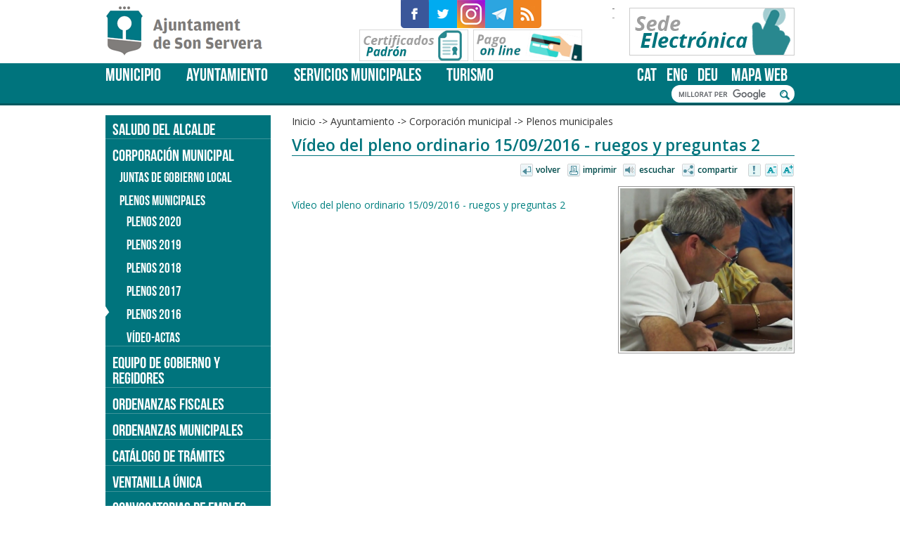

--- FILE ---
content_type: application/javascript
request_url: https://www.sonservera.es/portal/resid/1/js/site.js
body_size: 2007
content:
function menu(e, b) {
    var FADEIN_SPEED=200;
    var FADEOUT_SPEED=200;
    
    var m=$(e);
    var base=$(b);
    var menu_activo=0;
    m.find('> li > a')
     .click(function(event) {
        if ($(this).parent().find('.submenu ul li').size() > 0) {
            event.preventDefault();
            activaMenu(posicion(this));
        }
     });
     function posicion(o) {
        return m.find('> li > a').index($(o))+1;
     }
     function activaMenu(indice) {
        if (indice!==menu_activo) {
            if (menu_activo===0) {
                m.find('.submenu').stop().hide();
                m.find('.submenu').eq(indice-1).stop().fadeIn(FADEIN_SPEED);
            } else {
                m.find('.submenu').stop().hide();
                m.find('.submenu').eq(indice-1).stop().fadeIn(0);
            }            
            m.find('>li').removeClass('activo').eq(indice-1).addClass('activo'); 
            if (menu_activo===0) {
                base.prepend('<a href="#" id="menubg"></a>');
                base.find('> #menubg').click(function(event) {
                   event.preventDefault();
                   desactivaMenu();
                });                
            }
            menu_activo=indice;
        } else if (indice===menu_activo) {
            desactivaMenu();
        }
     }
     function desactivaMenu() {
        m.find('.submenu').stop().fadeOut(FADEOUT_SPEED);
        m.find('>li').removeClass('activo'); 
        base.find('> #menubg').remove();
        menu_activo=0;
     }
}

function version_movil() {
    return $('#test_movil').is(":visible");
}

function version_tablet() {
    return $('#test_tablet').is(":visible");
}

function version_escritorio() {
    return !version_movil() && ! version_tablet();
}

function get_version_actual() {
    if (version_movil()) {
        return 1;
    } else if (version_tablet()) {
        return 2;
    } else {
        return 3;
    }
}
